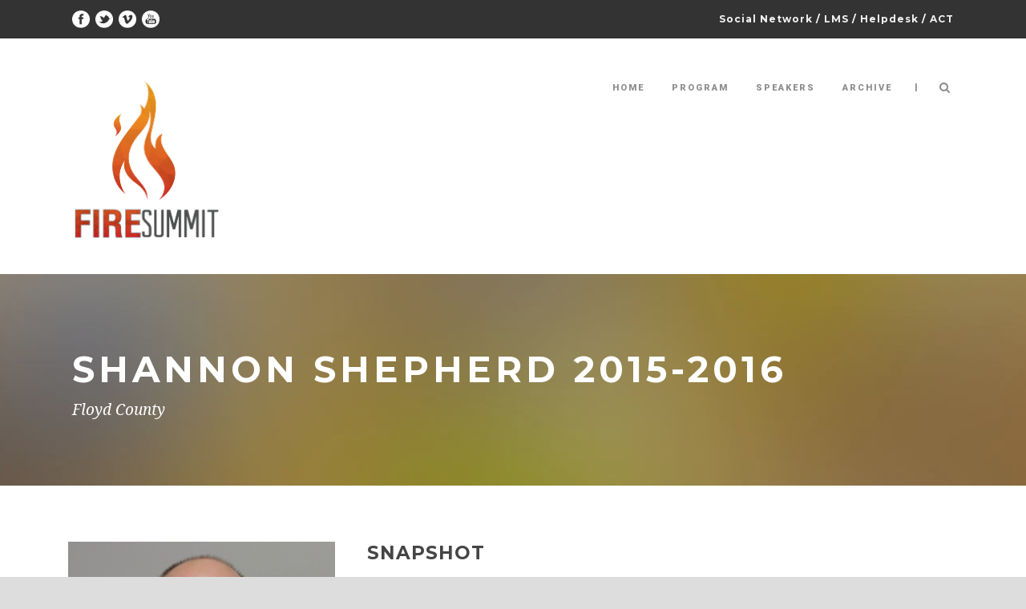

--- FILE ---
content_type: text/html; charset=UTF-8
request_url: https://summit.theholler.org/speaker/shannon-shepherd/
body_size: 13480
content:
<!DOCTYPE html>
<!--[if IE 7]><html class="ie ie7 ltie8 ltie9" lang="en-US"><![endif]-->
<!--[if IE 8]><html class="ie ie8 ltie9" lang="en-US"><![endif]-->
<!--[if !(IE 7) | !(IE 8)  ]><!-->
<html lang="en-US">
<!--<![endif]-->

<head>
	<meta charset="UTF-8" />
	<meta name="viewport" content="initial-scale=1.0" />	
		
	<link rel="pingback" href="https://summit.theholler.org/xmlrpc.php" />
	<meta name='robots' content='index, follow, max-image-preview:large, max-snippet:-1, max-video-preview:-1' />
	<style>img:is([sizes="auto" i], [sizes^="auto," i]) { contain-intrinsic-size: 3000px 1500px }</style>
	
	<!-- This site is optimized with the Yoast SEO plugin v26.5 - https://yoast.com/wordpress/plugins/seo/ -->
	<title>Shannon Shepherd 2015-2016 - FIREsummit</title>
	<link rel="canonical" href="https://summit.theholler.org/speaker/shannon-shepherd/" />
	<meta property="og:locale" content="en_US" />
	<meta property="og:type" content="article" />
	<meta property="og:title" content="Shannon Shepherd 2015-2016 - FIREsummit" />
	<meta property="og:description" content="Project Title 1: Time Travelers The project plan is to have Visual Arts II-IV classes (40 students at present) create individual dioramas of an art history period that is of interest to them. The diorama will be one of two culminating assignments that pull together all that they have researched and learned about a particular... Read More" />
	<meta property="og:url" content="https://summit.theholler.org/speaker/shannon-shepherd/" />
	<meta property="og:site_name" content="FIREsummit" />
	<meta property="article:modified_time" content="2016-10-21T18:33:22+00:00" />
	<meta property="og:image" content="https://summit.theholler.org/wp-content/uploads/sites/9/2016/03/Shep-Floyd-3..jpg" />
	<meta property="og:image:width" content="1800" />
	<meta property="og:image:height" content="1800" />
	<meta property="og:image:type" content="image/jpeg" />
	<meta name="twitter:card" content="summary_large_image" />
	<meta name="twitter:label1" content="Est. reading time" />
	<meta name="twitter:data1" content="1 minute" />
	<script type="application/ld+json" class="yoast-schema-graph">{"@context":"https://schema.org","@graph":[{"@type":"WebPage","@id":"https://summit.theholler.org/speaker/shannon-shepherd/","url":"https://summit.theholler.org/speaker/shannon-shepherd/","name":"Shannon Shepherd 2015-2016 - FIREsummit","isPartOf":{"@id":"https://summit.theholler.org/#website"},"primaryImageOfPage":{"@id":"https://summit.theholler.org/speaker/shannon-shepherd/#primaryimage"},"image":{"@id":"https://summit.theholler.org/speaker/shannon-shepherd/#primaryimage"},"thumbnailUrl":"https://summit.theholler.org/wp-content/uploads/sites/9/2016/03/Shep-Floyd-3..jpg","datePublished":"2016-04-05T03:06:44+00:00","dateModified":"2016-10-21T18:33:22+00:00","breadcrumb":{"@id":"https://summit.theholler.org/speaker/shannon-shepherd/#breadcrumb"},"inLanguage":"en-US","potentialAction":[{"@type":"ReadAction","target":["https://summit.theholler.org/speaker/shannon-shepherd/"]}]},{"@type":"ImageObject","inLanguage":"en-US","@id":"https://summit.theholler.org/speaker/shannon-shepherd/#primaryimage","url":"https://summit.theholler.org/wp-content/uploads/sites/9/2016/03/Shep-Floyd-3..jpg","contentUrl":"https://summit.theholler.org/wp-content/uploads/sites/9/2016/03/Shep-Floyd-3..jpg","width":1800,"height":1800},{"@type":"BreadcrumbList","@id":"https://summit.theholler.org/speaker/shannon-shepherd/#breadcrumb","itemListElement":[{"@type":"ListItem","position":1,"name":"Home","item":"https://summit.theholler.org/"},{"@type":"ListItem","position":2,"name":"Speakers","item":"https://summit.theholler.org/speaker/"},{"@type":"ListItem","position":3,"name":"Shannon Shepherd 2015-2016"}]},{"@type":"WebSite","@id":"https://summit.theholler.org/#website","url":"https://summit.theholler.org/","name":"FIREsummit","description":"The Holler Social Network","publisher":{"@id":"https://summit.theholler.org/#organization"},"potentialAction":[{"@type":"SearchAction","target":{"@type":"EntryPoint","urlTemplate":"https://summit.theholler.org/?s={search_term_string}"},"query-input":{"@type":"PropertyValueSpecification","valueRequired":true,"valueName":"search_term_string"}}],"inLanguage":"en-US"},{"@type":"Organization","@id":"https://summit.theholler.org/#organization","name":"The Holler","url":"https://summit.theholler.org/","logo":{"@type":"ImageObject","inLanguage":"en-US","@id":"https://summit.theholler.org/#/schema/logo/image/","url":"https://summit.theholler.org/wp-content/uploads/sites/9/2016/10/holler_square.png","contentUrl":"https://summit.theholler.org/wp-content/uploads/sites/9/2016/10/holler_square.png","width":226,"height":202,"caption":"The Holler"},"image":{"@id":"https://summit.theholler.org/#/schema/logo/image/"}}]}</script>
	<!-- / Yoast SEO plugin. -->


<link rel='dns-prefetch' href='//summit.theholler.org' />
<link rel='dns-prefetch' href='//fonts.googleapis.com' />
<link rel="alternate" type="application/rss+xml" title="FIREsummit &raquo; Feed" href="https://summit.theholler.org/feed/" />
<link rel="alternate" type="application/rss+xml" title="FIREsummit &raquo; Comments Feed" href="https://summit.theholler.org/comments/feed/" />
<link rel="alternate" type="application/rss+xml" title="FIREsummit &raquo; Shannon Shepherd 2015-2016 Comments Feed" href="https://summit.theholler.org/speaker/shannon-shepherd/feed/" />
<script type="text/javascript">
/* <![CDATA[ */
window._wpemojiSettings = {"baseUrl":"https:\/\/s.w.org\/images\/core\/emoji\/16.0.1\/72x72\/","ext":".png","svgUrl":"https:\/\/s.w.org\/images\/core\/emoji\/16.0.1\/svg\/","svgExt":".svg","source":{"wpemoji":"https:\/\/summit.theholler.org\/wp-includes\/js\/wp-emoji.js?ver=69455ca787a1d77bd0a1f302a4790e1f","twemoji":"https:\/\/summit.theholler.org\/wp-includes\/js\/twemoji.js?ver=69455ca787a1d77bd0a1f302a4790e1f"}};
/**
 * @output wp-includes/js/wp-emoji-loader.js
 */

/**
 * Emoji Settings as exported in PHP via _print_emoji_detection_script().
 * @typedef WPEmojiSettings
 * @type {object}
 * @property {?object} source
 * @property {?string} source.concatemoji
 * @property {?string} source.twemoji
 * @property {?string} source.wpemoji
 * @property {?boolean} DOMReady
 * @property {?Function} readyCallback
 */

/**
 * Support tests.
 * @typedef SupportTests
 * @type {object}
 * @property {?boolean} flag
 * @property {?boolean} emoji
 */

/**
 * IIFE to detect emoji support and load Twemoji if needed.
 *
 * @param {Window} window
 * @param {Document} document
 * @param {WPEmojiSettings} settings
 */
( function wpEmojiLoader( window, document, settings ) {
	if ( typeof Promise === 'undefined' ) {
		return;
	}

	var sessionStorageKey = 'wpEmojiSettingsSupports';
	var tests = [ 'flag', 'emoji' ];

	/**
	 * Checks whether the browser supports offloading to a Worker.
	 *
	 * @since 6.3.0
	 *
	 * @private
	 *
	 * @returns {boolean}
	 */
	function supportsWorkerOffloading() {
		return (
			typeof Worker !== 'undefined' &&
			typeof OffscreenCanvas !== 'undefined' &&
			typeof URL !== 'undefined' &&
			URL.createObjectURL &&
			typeof Blob !== 'undefined'
		);
	}

	/**
	 * @typedef SessionSupportTests
	 * @type {object}
	 * @property {number} timestamp
	 * @property {SupportTests} supportTests
	 */

	/**
	 * Get support tests from session.
	 *
	 * @since 6.3.0
	 *
	 * @private
	 *
	 * @returns {?SupportTests} Support tests, or null if not set or older than 1 week.
	 */
	function getSessionSupportTests() {
		try {
			/** @type {SessionSupportTests} */
			var item = JSON.parse(
				sessionStorage.getItem( sessionStorageKey )
			);
			if (
				typeof item === 'object' &&
				typeof item.timestamp === 'number' &&
				new Date().valueOf() < item.timestamp + 604800 && // Note: Number is a week in seconds.
				typeof item.supportTests === 'object'
			) {
				return item.supportTests;
			}
		} catch ( e ) {}
		return null;
	}

	/**
	 * Persist the supports in session storage.
	 *
	 * @since 6.3.0
	 *
	 * @private
	 *
	 * @param {SupportTests} supportTests Support tests.
	 */
	function setSessionSupportTests( supportTests ) {
		try {
			/** @type {SessionSupportTests} */
			var item = {
				supportTests: supportTests,
				timestamp: new Date().valueOf()
			};

			sessionStorage.setItem(
				sessionStorageKey,
				JSON.stringify( item )
			);
		} catch ( e ) {}
	}

	/**
	 * Checks if two sets of Emoji characters render the same visually.
	 *
	 * This is used to determine if the browser is rendering an emoji with multiple data points
	 * correctly. set1 is the emoji in the correct form, using a zero-width joiner. set2 is the emoji
	 * in the incorrect form, using a zero-width space. If the two sets render the same, then the browser
	 * does not support the emoji correctly.
	 *
	 * This function may be serialized to run in a Worker. Therefore, it cannot refer to variables from the containing
	 * scope. Everything must be passed by parameters.
	 *
	 * @since 4.9.0
	 *
	 * @private
	 *
	 * @param {CanvasRenderingContext2D} context 2D Context.
	 * @param {string} set1 Set of Emoji to test.
	 * @param {string} set2 Set of Emoji to test.
	 *
	 * @return {boolean} True if the two sets render the same.
	 */
	function emojiSetsRenderIdentically( context, set1, set2 ) {
		// Cleanup from previous test.
		context.clearRect( 0, 0, context.canvas.width, context.canvas.height );
		context.fillText( set1, 0, 0 );
		var rendered1 = new Uint32Array(
			context.getImageData(
				0,
				0,
				context.canvas.width,
				context.canvas.height
			).data
		);

		// Cleanup from previous test.
		context.clearRect( 0, 0, context.canvas.width, context.canvas.height );
		context.fillText( set2, 0, 0 );
		var rendered2 = new Uint32Array(
			context.getImageData(
				0,
				0,
				context.canvas.width,
				context.canvas.height
			).data
		);

		return rendered1.every( function ( rendered2Data, index ) {
			return rendered2Data === rendered2[ index ];
		} );
	}

	/**
	 * Checks if the center point of a single emoji is empty.
	 *
	 * This is used to determine if the browser is rendering an emoji with a single data point
	 * correctly. The center point of an incorrectly rendered emoji will be empty. A correctly
	 * rendered emoji will have a non-zero value at the center point.
	 *
	 * This function may be serialized to run in a Worker. Therefore, it cannot refer to variables from the containing
	 * scope. Everything must be passed by parameters.
	 *
	 * @since 6.8.2
	 *
	 * @private
	 *
	 * @param {CanvasRenderingContext2D} context 2D Context.
	 * @param {string} emoji Emoji to test.
	 *
	 * @return {boolean} True if the center point is empty.
	 */
	function emojiRendersEmptyCenterPoint( context, emoji ) {
		// Cleanup from previous test.
		context.clearRect( 0, 0, context.canvas.width, context.canvas.height );
		context.fillText( emoji, 0, 0 );

		// Test if the center point (16, 16) is empty (0,0,0,0).
		var centerPoint = context.getImageData(16, 16, 1, 1);
		for ( var i = 0; i < centerPoint.data.length; i++ ) {
			if ( centerPoint.data[ i ] !== 0 ) {
				// Stop checking the moment it's known not to be empty.
				return false;
			}
		}

		return true;
	}

	/**
	 * Determines if the browser properly renders Emoji that Twemoji can supplement.
	 *
	 * This function may be serialized to run in a Worker. Therefore, it cannot refer to variables from the containing
	 * scope. Everything must be passed by parameters.
	 *
	 * @since 4.2.0
	 *
	 * @private
	 *
	 * @param {CanvasRenderingContext2D} context 2D Context.
	 * @param {string} type Whether to test for support of "flag" or "emoji".
	 * @param {Function} emojiSetsRenderIdentically Reference to emojiSetsRenderIdentically function, needed due to minification.
	 * @param {Function} emojiRendersEmptyCenterPoint Reference to emojiRendersEmptyCenterPoint function, needed due to minification.
	 *
	 * @return {boolean} True if the browser can render emoji, false if it cannot.
	 */
	function browserSupportsEmoji( context, type, emojiSetsRenderIdentically, emojiRendersEmptyCenterPoint ) {
		var isIdentical;

		switch ( type ) {
			case 'flag':
				/*
				 * Test for Transgender flag compatibility. Added in Unicode 13.
				 *
				 * To test for support, we try to render it, and compare the rendering to how it would look if
				 * the browser doesn't render it correctly (white flag emoji + transgender symbol).
				 */
				isIdentical = emojiSetsRenderIdentically(
					context,
					'\uD83C\uDFF3\uFE0F\u200D\u26A7\uFE0F', // as a zero-width joiner sequence
					'\uD83C\uDFF3\uFE0F\u200B\u26A7\uFE0F' // separated by a zero-width space
				);

				if ( isIdentical ) {
					return false;
				}

				/*
				 * Test for Sark flag compatibility. This is the least supported of the letter locale flags,
				 * so gives us an easy test for full support.
				 *
				 * To test for support, we try to render it, and compare the rendering to how it would look if
				 * the browser doesn't render it correctly ([C] + [Q]).
				 */
				isIdentical = emojiSetsRenderIdentically(
					context,
					'\uD83C\uDDE8\uD83C\uDDF6', // as the sequence of two code points
					'\uD83C\uDDE8\u200B\uD83C\uDDF6' // as the two code points separated by a zero-width space
				);

				if ( isIdentical ) {
					return false;
				}

				/*
				 * Test for English flag compatibility. England is a country in the United Kingdom, it
				 * does not have a two letter locale code but rather a five letter sub-division code.
				 *
				 * To test for support, we try to render it, and compare the rendering to how it would look if
				 * the browser doesn't render it correctly (black flag emoji + [G] + [B] + [E] + [N] + [G]).
				 */
				isIdentical = emojiSetsRenderIdentically(
					context,
					// as the flag sequence
					'\uD83C\uDFF4\uDB40\uDC67\uDB40\uDC62\uDB40\uDC65\uDB40\uDC6E\uDB40\uDC67\uDB40\uDC7F',
					// with each code point separated by a zero-width space
					'\uD83C\uDFF4\u200B\uDB40\uDC67\u200B\uDB40\uDC62\u200B\uDB40\uDC65\u200B\uDB40\uDC6E\u200B\uDB40\uDC67\u200B\uDB40\uDC7F'
				);

				return ! isIdentical;
			case 'emoji':
				/*
				 * Does Emoji 16.0 cause the browser to go splat?
				 *
				 * To test for Emoji 16.0 support, try to render a new emoji: Splatter.
				 *
				 * The splatter emoji is a single code point emoji. Testing for browser support
				 * required testing the center point of the emoji to see if it is empty.
				 *
				 * 0xD83E 0xDEDF (\uD83E\uDEDF) == 🫟 Splatter.
				 *
				 * When updating this test, please ensure that the emoji is either a single code point
				 * or switch to using the emojiSetsRenderIdentically function and testing with a zero-width
				 * joiner vs a zero-width space.
				 */
				var notSupported = emojiRendersEmptyCenterPoint( context, '\uD83E\uDEDF' );
				return ! notSupported;
		}

		return false;
	}

	/**
	 * Checks emoji support tests.
	 *
	 * This function may be serialized to run in a Worker. Therefore, it cannot refer to variables from the containing
	 * scope. Everything must be passed by parameters.
	 *
	 * @since 6.3.0
	 *
	 * @private
	 *
	 * @param {string[]} tests Tests.
	 * @param {Function} browserSupportsEmoji Reference to browserSupportsEmoji function, needed due to minification.
	 * @param {Function} emojiSetsRenderIdentically Reference to emojiSetsRenderIdentically function, needed due to minification.
	 * @param {Function} emojiRendersEmptyCenterPoint Reference to emojiRendersEmptyCenterPoint function, needed due to minification.
	 *
	 * @return {SupportTests} Support tests.
	 */
	function testEmojiSupports( tests, browserSupportsEmoji, emojiSetsRenderIdentically, emojiRendersEmptyCenterPoint ) {
		var canvas;
		if (
			typeof WorkerGlobalScope !== 'undefined' &&
			self instanceof WorkerGlobalScope
		) {
			canvas = new OffscreenCanvas( 300, 150 ); // Dimensions are default for HTMLCanvasElement.
		} else {
			canvas = document.createElement( 'canvas' );
		}

		var context = canvas.getContext( '2d', { willReadFrequently: true } );

		/*
		 * Chrome on OS X added native emoji rendering in M41. Unfortunately,
		 * it doesn't work when the font is bolder than 500 weight. So, we
		 * check for bold rendering support to avoid invisible emoji in Chrome.
		 */
		context.textBaseline = 'top';
		context.font = '600 32px Arial';

		var supports = {};
		tests.forEach( function ( test ) {
			supports[ test ] = browserSupportsEmoji( context, test, emojiSetsRenderIdentically, emojiRendersEmptyCenterPoint );
		} );
		return supports;
	}

	/**
	 * Adds a script to the head of the document.
	 *
	 * @ignore
	 *
	 * @since 4.2.0
	 *
	 * @param {string} src The url where the script is located.
	 *
	 * @return {void}
	 */
	function addScript( src ) {
		var script = document.createElement( 'script' );
		script.src = src;
		script.defer = true;
		document.head.appendChild( script );
	}

	settings.supports = {
		everything: true,
		everythingExceptFlag: true
	};

	// Create a promise for DOMContentLoaded since the worker logic may finish after the event has fired.
	var domReadyPromise = new Promise( function ( resolve ) {
		document.addEventListener( 'DOMContentLoaded', resolve, {
			once: true
		} );
	} );

	// Obtain the emoji support from the browser, asynchronously when possible.
	new Promise( function ( resolve ) {
		var supportTests = getSessionSupportTests();
		if ( supportTests ) {
			resolve( supportTests );
			return;
		}

		if ( supportsWorkerOffloading() ) {
			try {
				// Note that the functions are being passed as arguments due to minification.
				var workerScript =
					'postMessage(' +
					testEmojiSupports.toString() +
					'(' +
					[
						JSON.stringify( tests ),
						browserSupportsEmoji.toString(),
						emojiSetsRenderIdentically.toString(),
						emojiRendersEmptyCenterPoint.toString()
					].join( ',' ) +
					'));';
				var blob = new Blob( [ workerScript ], {
					type: 'text/javascript'
				} );
				var worker = new Worker( URL.createObjectURL( blob ), { name: 'wpTestEmojiSupports' } );
				worker.onmessage = function ( event ) {
					supportTests = event.data;
					setSessionSupportTests( supportTests );
					worker.terminate();
					resolve( supportTests );
				};
				return;
			} catch ( e ) {}
		}

		supportTests = testEmojiSupports( tests, browserSupportsEmoji, emojiSetsRenderIdentically, emojiRendersEmptyCenterPoint );
		setSessionSupportTests( supportTests );
		resolve( supportTests );
	} )
		// Once the browser emoji support has been obtained from the session, finalize the settings.
		.then( function ( supportTests ) {
			/*
			 * Tests the browser support for flag emojis and other emojis, and adjusts the
			 * support settings accordingly.
			 */
			for ( var test in supportTests ) {
				settings.supports[ test ] = supportTests[ test ];

				settings.supports.everything =
					settings.supports.everything && settings.supports[ test ];

				if ( 'flag' !== test ) {
					settings.supports.everythingExceptFlag =
						settings.supports.everythingExceptFlag &&
						settings.supports[ test ];
				}
			}

			settings.supports.everythingExceptFlag =
				settings.supports.everythingExceptFlag &&
				! settings.supports.flag;

			// Sets DOMReady to false and assigns a ready function to settings.
			settings.DOMReady = false;
			settings.readyCallback = function () {
				settings.DOMReady = true;
			};
		} )
		.then( function () {
			return domReadyPromise;
		} )
		.then( function () {
			// When the browser can not render everything we need to load a polyfill.
			if ( ! settings.supports.everything ) {
				settings.readyCallback();

				var src = settings.source || {};

				if ( src.concatemoji ) {
					addScript( src.concatemoji );
				} else if ( src.wpemoji && src.twemoji ) {
					addScript( src.twemoji );
					addScript( src.wpemoji );
				}
			}
		} );
} )( window, document, window._wpemojiSettings );

/* ]]> */
</script>
<style id='wp-emoji-styles-inline-css' type='text/css'>

	img.wp-smiley, img.emoji {
		display: inline !important;
		border: none !important;
		box-shadow: none !important;
		height: 1em !important;
		width: 1em !important;
		margin: 0 0.07em !important;
		vertical-align: -0.1em !important;
		background: none !important;
		padding: 0 !important;
	}
</style>
<link rel='stylesheet' id='wp-block-library-css' href='https://summit.theholler.org/wp-includes/css/dist/block-library/style.css?ver=69455ca787a1d77bd0a1f302a4790e1f' type='text/css' media='all' />
<style id='classic-theme-styles-inline-css' type='text/css'>
/**
 * These rules are needed for backwards compatibility.
 * They should match the button element rules in the base theme.json file.
 */
.wp-block-button__link {
	color: #ffffff;
	background-color: #32373c;
	border-radius: 9999px; /* 100% causes an oval, but any explicit but really high value retains the pill shape. */

	/* This needs a low specificity so it won't override the rules from the button element if defined in theme.json. */
	box-shadow: none;
	text-decoration: none;

	/* The extra 2px are added to size solids the same as the outline versions.*/
	padding: calc(0.667em + 2px) calc(1.333em + 2px);

	font-size: 1.125em;
}

.wp-block-file__button {
	background: #32373c;
	color: #ffffff;
	text-decoration: none;
}

</style>
<style id='global-styles-inline-css' type='text/css'>
:root{--wp--preset--aspect-ratio--square: 1;--wp--preset--aspect-ratio--4-3: 4/3;--wp--preset--aspect-ratio--3-4: 3/4;--wp--preset--aspect-ratio--3-2: 3/2;--wp--preset--aspect-ratio--2-3: 2/3;--wp--preset--aspect-ratio--16-9: 16/9;--wp--preset--aspect-ratio--9-16: 9/16;--wp--preset--color--black: #000000;--wp--preset--color--cyan-bluish-gray: #abb8c3;--wp--preset--color--white: #ffffff;--wp--preset--color--pale-pink: #f78da7;--wp--preset--color--vivid-red: #cf2e2e;--wp--preset--color--luminous-vivid-orange: #ff6900;--wp--preset--color--luminous-vivid-amber: #fcb900;--wp--preset--color--light-green-cyan: #7bdcb5;--wp--preset--color--vivid-green-cyan: #00d084;--wp--preset--color--pale-cyan-blue: #8ed1fc;--wp--preset--color--vivid-cyan-blue: #0693e3;--wp--preset--color--vivid-purple: #9b51e0;--wp--preset--gradient--vivid-cyan-blue-to-vivid-purple: linear-gradient(135deg,rgba(6,147,227,1) 0%,rgb(155,81,224) 100%);--wp--preset--gradient--light-green-cyan-to-vivid-green-cyan: linear-gradient(135deg,rgb(122,220,180) 0%,rgb(0,208,130) 100%);--wp--preset--gradient--luminous-vivid-amber-to-luminous-vivid-orange: linear-gradient(135deg,rgba(252,185,0,1) 0%,rgba(255,105,0,1) 100%);--wp--preset--gradient--luminous-vivid-orange-to-vivid-red: linear-gradient(135deg,rgba(255,105,0,1) 0%,rgb(207,46,46) 100%);--wp--preset--gradient--very-light-gray-to-cyan-bluish-gray: linear-gradient(135deg,rgb(238,238,238) 0%,rgb(169,184,195) 100%);--wp--preset--gradient--cool-to-warm-spectrum: linear-gradient(135deg,rgb(74,234,220) 0%,rgb(151,120,209) 20%,rgb(207,42,186) 40%,rgb(238,44,130) 60%,rgb(251,105,98) 80%,rgb(254,248,76) 100%);--wp--preset--gradient--blush-light-purple: linear-gradient(135deg,rgb(255,206,236) 0%,rgb(152,150,240) 100%);--wp--preset--gradient--blush-bordeaux: linear-gradient(135deg,rgb(254,205,165) 0%,rgb(254,45,45) 50%,rgb(107,0,62) 100%);--wp--preset--gradient--luminous-dusk: linear-gradient(135deg,rgb(255,203,112) 0%,rgb(199,81,192) 50%,rgb(65,88,208) 100%);--wp--preset--gradient--pale-ocean: linear-gradient(135deg,rgb(255,245,203) 0%,rgb(182,227,212) 50%,rgb(51,167,181) 100%);--wp--preset--gradient--electric-grass: linear-gradient(135deg,rgb(202,248,128) 0%,rgb(113,206,126) 100%);--wp--preset--gradient--midnight: linear-gradient(135deg,rgb(2,3,129) 0%,rgb(40,116,252) 100%);--wp--preset--font-size--small: 13px;--wp--preset--font-size--medium: 20px;--wp--preset--font-size--large: 36px;--wp--preset--font-size--x-large: 42px;--wp--preset--spacing--20: 0.44rem;--wp--preset--spacing--30: 0.67rem;--wp--preset--spacing--40: 1rem;--wp--preset--spacing--50: 1.5rem;--wp--preset--spacing--60: 2.25rem;--wp--preset--spacing--70: 3.38rem;--wp--preset--spacing--80: 5.06rem;--wp--preset--shadow--natural: 6px 6px 9px rgba(0, 0, 0, 0.2);--wp--preset--shadow--deep: 12px 12px 50px rgba(0, 0, 0, 0.4);--wp--preset--shadow--sharp: 6px 6px 0px rgba(0, 0, 0, 0.2);--wp--preset--shadow--outlined: 6px 6px 0px -3px rgba(255, 255, 255, 1), 6px 6px rgba(0, 0, 0, 1);--wp--preset--shadow--crisp: 6px 6px 0px rgba(0, 0, 0, 1);}:where(.is-layout-flex){gap: 0.5em;}:where(.is-layout-grid){gap: 0.5em;}body .is-layout-flex{display: flex;}.is-layout-flex{flex-wrap: wrap;align-items: center;}.is-layout-flex > :is(*, div){margin: 0;}body .is-layout-grid{display: grid;}.is-layout-grid > :is(*, div){margin: 0;}:where(.wp-block-columns.is-layout-flex){gap: 2em;}:where(.wp-block-columns.is-layout-grid){gap: 2em;}:where(.wp-block-post-template.is-layout-flex){gap: 1.25em;}:where(.wp-block-post-template.is-layout-grid){gap: 1.25em;}.has-black-color{color: var(--wp--preset--color--black) !important;}.has-cyan-bluish-gray-color{color: var(--wp--preset--color--cyan-bluish-gray) !important;}.has-white-color{color: var(--wp--preset--color--white) !important;}.has-pale-pink-color{color: var(--wp--preset--color--pale-pink) !important;}.has-vivid-red-color{color: var(--wp--preset--color--vivid-red) !important;}.has-luminous-vivid-orange-color{color: var(--wp--preset--color--luminous-vivid-orange) !important;}.has-luminous-vivid-amber-color{color: var(--wp--preset--color--luminous-vivid-amber) !important;}.has-light-green-cyan-color{color: var(--wp--preset--color--light-green-cyan) !important;}.has-vivid-green-cyan-color{color: var(--wp--preset--color--vivid-green-cyan) !important;}.has-pale-cyan-blue-color{color: var(--wp--preset--color--pale-cyan-blue) !important;}.has-vivid-cyan-blue-color{color: var(--wp--preset--color--vivid-cyan-blue) !important;}.has-vivid-purple-color{color: var(--wp--preset--color--vivid-purple) !important;}.has-black-background-color{background-color: var(--wp--preset--color--black) !important;}.has-cyan-bluish-gray-background-color{background-color: var(--wp--preset--color--cyan-bluish-gray) !important;}.has-white-background-color{background-color: var(--wp--preset--color--white) !important;}.has-pale-pink-background-color{background-color: var(--wp--preset--color--pale-pink) !important;}.has-vivid-red-background-color{background-color: var(--wp--preset--color--vivid-red) !important;}.has-luminous-vivid-orange-background-color{background-color: var(--wp--preset--color--luminous-vivid-orange) !important;}.has-luminous-vivid-amber-background-color{background-color: var(--wp--preset--color--luminous-vivid-amber) !important;}.has-light-green-cyan-background-color{background-color: var(--wp--preset--color--light-green-cyan) !important;}.has-vivid-green-cyan-background-color{background-color: var(--wp--preset--color--vivid-green-cyan) !important;}.has-pale-cyan-blue-background-color{background-color: var(--wp--preset--color--pale-cyan-blue) !important;}.has-vivid-cyan-blue-background-color{background-color: var(--wp--preset--color--vivid-cyan-blue) !important;}.has-vivid-purple-background-color{background-color: var(--wp--preset--color--vivid-purple) !important;}.has-black-border-color{border-color: var(--wp--preset--color--black) !important;}.has-cyan-bluish-gray-border-color{border-color: var(--wp--preset--color--cyan-bluish-gray) !important;}.has-white-border-color{border-color: var(--wp--preset--color--white) !important;}.has-pale-pink-border-color{border-color: var(--wp--preset--color--pale-pink) !important;}.has-vivid-red-border-color{border-color: var(--wp--preset--color--vivid-red) !important;}.has-luminous-vivid-orange-border-color{border-color: var(--wp--preset--color--luminous-vivid-orange) !important;}.has-luminous-vivid-amber-border-color{border-color: var(--wp--preset--color--luminous-vivid-amber) !important;}.has-light-green-cyan-border-color{border-color: var(--wp--preset--color--light-green-cyan) !important;}.has-vivid-green-cyan-border-color{border-color: var(--wp--preset--color--vivid-green-cyan) !important;}.has-pale-cyan-blue-border-color{border-color: var(--wp--preset--color--pale-cyan-blue) !important;}.has-vivid-cyan-blue-border-color{border-color: var(--wp--preset--color--vivid-cyan-blue) !important;}.has-vivid-purple-border-color{border-color: var(--wp--preset--color--vivid-purple) !important;}.has-vivid-cyan-blue-to-vivid-purple-gradient-background{background: var(--wp--preset--gradient--vivid-cyan-blue-to-vivid-purple) !important;}.has-light-green-cyan-to-vivid-green-cyan-gradient-background{background: var(--wp--preset--gradient--light-green-cyan-to-vivid-green-cyan) !important;}.has-luminous-vivid-amber-to-luminous-vivid-orange-gradient-background{background: var(--wp--preset--gradient--luminous-vivid-amber-to-luminous-vivid-orange) !important;}.has-luminous-vivid-orange-to-vivid-red-gradient-background{background: var(--wp--preset--gradient--luminous-vivid-orange-to-vivid-red) !important;}.has-very-light-gray-to-cyan-bluish-gray-gradient-background{background: var(--wp--preset--gradient--very-light-gray-to-cyan-bluish-gray) !important;}.has-cool-to-warm-spectrum-gradient-background{background: var(--wp--preset--gradient--cool-to-warm-spectrum) !important;}.has-blush-light-purple-gradient-background{background: var(--wp--preset--gradient--blush-light-purple) !important;}.has-blush-bordeaux-gradient-background{background: var(--wp--preset--gradient--blush-bordeaux) !important;}.has-luminous-dusk-gradient-background{background: var(--wp--preset--gradient--luminous-dusk) !important;}.has-pale-ocean-gradient-background{background: var(--wp--preset--gradient--pale-ocean) !important;}.has-electric-grass-gradient-background{background: var(--wp--preset--gradient--electric-grass) !important;}.has-midnight-gradient-background{background: var(--wp--preset--gradient--midnight) !important;}.has-small-font-size{font-size: var(--wp--preset--font-size--small) !important;}.has-medium-font-size{font-size: var(--wp--preset--font-size--medium) !important;}.has-large-font-size{font-size: var(--wp--preset--font-size--large) !important;}.has-x-large-font-size{font-size: var(--wp--preset--font-size--x-large) !important;}
:where(.wp-block-post-template.is-layout-flex){gap: 1.25em;}:where(.wp-block-post-template.is-layout-grid){gap: 1.25em;}
:where(.wp-block-columns.is-layout-flex){gap: 2em;}:where(.wp-block-columns.is-layout-grid){gap: 2em;}
:root :where(.wp-block-pullquote){font-size: 1.5em;line-height: 1.6;}
</style>
<link rel='stylesheet' id='ayvpp-style-css' href='https://summit.theholler.org/wp-content/plugins//automatic-video-posts/css/style.css?ver=4.0' type='text/css' media='all' />
<link rel='stylesheet' id='style-css' href='https://summit.theholler.org/wp-content/themes/thekeynote/style.css?ver=69455ca787a1d77bd0a1f302a4790e1f' type='text/css' media='all' />
<link rel='stylesheet' id='Montserrat-google-font-css' href='https://fonts.googleapis.com/css?family=Montserrat%3Aregular%2C700&#038;subset=latin&#038;ver=69455ca787a1d77bd0a1f302a4790e1f' type='text/css' media='all' />
<link rel='stylesheet' id='Droid-Serif-google-font-css' href='https://fonts.googleapis.com/css?family=Droid+Serif%3Aregular%2Citalic%2C700%2C700italic&#038;subset=latin&#038;ver=69455ca787a1d77bd0a1f302a4790e1f' type='text/css' media='all' />
<link rel='stylesheet' id='Roboto-google-font-css' href='https://fonts.googleapis.com/css?family=Roboto%3A100%2C100italic%2C300%2C300italic%2Cregular%2Citalic%2C500%2C500italic%2C700%2C700italic%2C900%2C900italic&#038;subset=greek%2Ccyrillic-ext%2Ccyrillic%2Clatin%2Clatin-ext%2Cvietnamese%2Cgreek-ext&#038;ver=69455ca787a1d77bd0a1f302a4790e1f' type='text/css' media='all' />
<link rel='stylesheet' id='Raleway-google-font-css' href='https://fonts.googleapis.com/css?family=Raleway%3A100%2C200%2C300%2Cregular%2C500%2C600%2C700%2C800%2C900&#038;subset=latin&#038;ver=69455ca787a1d77bd0a1f302a4790e1f' type='text/css' media='all' />
<link rel='stylesheet' id='superfish-css' href='https://summit.theholler.org/wp-content/themes/thekeynote/plugins/superfish/css/superfish.css?ver=69455ca787a1d77bd0a1f302a4790e1f' type='text/css' media='all' />
<link rel='stylesheet' id='dlmenu-css' href='https://summit.theholler.org/wp-content/themes/thekeynote/plugins/dl-menu/component.css?ver=69455ca787a1d77bd0a1f302a4790e1f' type='text/css' media='all' />
<link rel='stylesheet' id='font-awesome-css' href='https://summit.theholler.org/wp-content/themes/thekeynote/plugins/font-awesome-new/css/font-awesome.min.css?ver=69455ca787a1d77bd0a1f302a4790e1f' type='text/css' media='all' />
<link rel='stylesheet' id='jquery-fancybox-css' href='https://summit.theholler.org/wp-content/themes/thekeynote/plugins/fancybox/jquery.fancybox.css?ver=69455ca787a1d77bd0a1f302a4790e1f' type='text/css' media='all' />
<link rel='stylesheet' id='thekeynote_flexslider-css' href='https://summit.theholler.org/wp-content/themes/thekeynote/plugins/flexslider/flexslider.css?ver=69455ca787a1d77bd0a1f302a4790e1f' type='text/css' media='all' />
<link rel='stylesheet' id='style-responsive-css' href='https://summit.theholler.org/wp-content/themes/thekeynote/stylesheet/style-responsive.css?ver=69455ca787a1d77bd0a1f302a4790e1f' type='text/css' media='all' />
<link rel='stylesheet' id='style-custom-css' href='https://summit.theholler.org/wp-content/themes/thekeynote/stylesheet/style-custom9.css?1635450947&#038;ver=69455ca787a1d77bd0a1f302a4790e1f' type='text/css' media='all' />
<link rel='stylesheet' id='ms-main-css' href='https://summit.theholler.org/wp-content/plugins/masterslider/public/assets/css/masterslider.main.css?ver=3.5.9' type='text/css' media='all' />
<link rel='stylesheet' id='ms-custom-css' href='https://summit.theholler.org/wp-content/uploads/sites/9/masterslider/custom.css?ver=5.7' type='text/css' media='all' />
<script type="text/javascript" src="https://summit.theholler.org/wp-includes/js/jquery/jquery.js?ver=3.7.1" id="jquery-core-js"></script>
<script type="text/javascript" src="https://summit.theholler.org/wp-includes/js/jquery/jquery-migrate.js?ver=3.4.1" id="jquery-migrate-js"></script>
<link rel="https://api.w.org/" href="https://summit.theholler.org/wp-json/" /><link rel="EditURI" type="application/rsd+xml" title="RSD" href="https://summit.theholler.org/xmlrpc.php?rsd" />

<link rel='shortlink' href='https://summit.theholler.org/?p=701' />
<link rel="alternate" title="oEmbed (JSON)" type="application/json+oembed" href="https://summit.theholler.org/wp-json/oembed/1.0/embed?url=https%3A%2F%2Fsummit.theholler.org%2Fspeaker%2Fshannon-shepherd%2F" />
<link rel="alternate" title="oEmbed (XML)" type="text/xml+oembed" href="https://summit.theholler.org/wp-json/oembed/1.0/embed?url=https%3A%2F%2Fsummit.theholler.org%2Fspeaker%2Fshannon-shepherd%2F&#038;format=xml" />
<script>var ms_grabbing_curosr='https://summit.theholler.org/wp-content/plugins/masterslider/public/assets/css/common/grabbing.cur',ms_grab_curosr='https://summit.theholler.org/wp-content/plugins/masterslider/public/assets/css/common/grab.cur';</script>
<meta name="generator" content="MasterSlider 3.5.9 - Responsive Touch Image Slider" />
<link rel="shortcut icon" href="https://www.theholler.org/wp-content/uploads/2013/11/holler_Fav.ico" type="image/x-icon" /><script>
  (function(i,s,o,g,r,a,m){i['GoogleAnalyticsObject']=r;i[r]=i[r]||function(){
  (i[r].q=i[r].q||[]).push(arguments)},i[r].l=1*new Date();a=s.createElement(o),
  m=s.getElementsByTagName(o)[0];a.async=1;a.src=g;m.parentNode.insertBefore(a,m)
  })(window,document,'script','//www.google-analytics.com/analytics.js','ga');

  ga('create', 'UA-75289643-1', 'auto');
  ga('send', 'pageview');

</script><!-- load the script for older ie version -->
<!--[if lt IE 9]>
<script src="https://summit.theholler.org/wp-content/themes/thekeynote/javascript/html5.js" type="text/javascript"></script>
<script src="https://summit.theholler.org/wp-content/themes/thekeynote/plugins/easy-pie-chart/excanvas.js" type="text/javascript"></script>
<![endif]-->
</head>

<body class="wp-singular speaker-template-default single single-speaker postid-701 wp-theme-thekeynote _masterslider _msp_version_3.5.9">
<div class="body-wrapper " data-home="https://summit.theholler.org" >
		<header class="gdlr-header-wrapper">
		<!-- top navigation -->
				<div class="top-navigation-wrapper">
			<div class="top-navigation-container container">
				<div class="top-navigation-left">
					<div class="top-social-wrapper">
						<div class="social-icon">
<a href="https://www.facebook.com/kvec1/" target="_blank" >
<img width="32" height="32" src="https://summit.theholler.org/wp-content/themes/thekeynote/images/light/social-icon/facebook.png" alt="Facebook" />
</a>
</div>
<div class="social-icon">
<a href="https://twitter.com/KVEC_ARI" target="_blank" >
<img width="32" height="32" src="https://summit.theholler.org/wp-content/themes/thekeynote/images/light/social-icon/twitter.png" alt="Twitter" />
</a>
</div>
<div class="social-icon">
<a href="https://vimeo.com/user7703814" target="_blank" >
<img width="32" height="32" src="https://summit.theholler.org/wp-content/themes/thekeynote/images/light/social-icon/vimeo.png" alt="Vimeo" />
</a>
</div>
<div class="social-icon">
<a href="https://www.youtube.com/channel/UC4p7VL5nK7_Lu7WFkH8BO4w" target="_blank" >
<img width="32" height="32" src="https://summit.theholler.org/wp-content/themes/thekeynote/images/light/social-icon/youtube.png" alt="Youtube" />
</a>
</div>
<div class="clear"></div>					</div>
				</div>
				<div class="top-navigation-right">
					<div class="top-navigation-right-text">
						<a href="https://www.theholler.org">Social Network</a> / <a href="https://learn.theholler.org">LMS</a> / <a href="https://helpdesk.theholler.org">Helpdesk</a> / <a href="https://act.theholler.org">ACT</a>					</div>
				</div>
				<div class="clear"></div>
			</div>
		</div>
		
		<!-- logo -->
		<div class="gdlr-header-inner">
			<div class="gdlr-header-container container">
				<!-- logo -->
				<div class="gdlr-logo">
					<a href="https://summit.theholler.org" >
						<img src="https://summit.theholler.org/wp-content/uploads/sites/9/2017/01/Fire-Summit-plain.png" alt="" width="795" height="842" />					</a>
					<div class="gdlr-responsive-navigation dl-menuwrapper" id="gdlr-responsive-navigation" ><button class="dl-trigger">Open Menu</button><ul id="menu-menu-1" class="dl-menu gdlr-main-mobile-menu"><li id="menu-item-339" class="menu-item menu-item-type-post_type menu-item-object-page menu-item-home menu-item-has-children menu-item-339"><a href="https://summit.theholler.org/">Home</a>
<ul class="dl-submenu">
	<li id="menu-item-604" class="menu-item menu-item-type-custom menu-item-object-custom menu-item-has-children menu-item-604"><a>Materials</a>
	<ul class="dl-submenu">
		<li id="menu-item-1206" class="menu-item menu-item-type-post_type menu-item-object-page menu-item-1206"><a href="https://summit.theholler.org/kentucky-valley-educational-cooperative/">Kentucky Valley Educational Cooperative</a></li>
		<li id="menu-item-1217" class="menu-item menu-item-type-post_type menu-item-object-page menu-item-1217"><a href="https://summit.theholler.org/appalachia-rising/">Appalachia Rising</a></li>
		<li id="menu-item-606" class="menu-item menu-item-type-post_type menu-item-object-page menu-item-606"><a href="https://summit.theholler.org/appalachian-renaissance-leadership-declaration/">Appalachian Renaissance Leadership Declaration</a></li>
	</ul>
</li>
</ul>
</li>
<li id="menu-item-4954" class="menu-item menu-item-type-post_type menu-item-object-page menu-item-4954"><a href="https://summit.theholler.org/program/">Program</a></li>
<li id="menu-item-345" class="menu-item menu-item-type-post_type menu-item-object-page menu-item-has-children menu-item-345"><a href="https://summit.theholler.org/speakers/">Speakers</a>
<ul class="dl-submenu">
	<li id="menu-item-1349" class="menu-item menu-item-type-post_type menu-item-object-page menu-item-1349"><a href="https://summit.theholler.org/provide-feedback-to-speakers/">Provide Feedback to Speakers</a></li>
	<li id="menu-item-8500" class="menu-item menu-item-type-post_type menu-item-object-page menu-item-8500"><a href="https://summit.theholler.org/2021-2022-speakers/">2021/2022 Speakers</a></li>
	<li id="menu-item-8091" class="menu-item menu-item-type-post_type menu-item-object-page menu-item-8091"><a href="https://summit.theholler.org/2020-2021-speakers/">2020/2021 Speakers</a></li>
	<li id="menu-item-7759" class="menu-item menu-item-type-post_type menu-item-object-page menu-item-7759"><a href="https://summit.theholler.org/2019-2020-speakers/">2019/2020 Speakers</a></li>
	<li id="menu-item-5527" class="menu-item menu-item-type-post_type menu-item-object-page menu-item-5527"><a href="https://summit.theholler.org/2018-2019-speakers/">2018/2019 Speakers</a></li>
	<li id="menu-item-4220" class="menu-item menu-item-type-post_type menu-item-object-page menu-item-4220"><a href="https://summit.theholler.org/2017-2018-speakers/">2017/2018 Speakers</a></li>
	<li id="menu-item-2847" class="menu-item menu-item-type-post_type menu-item-object-page menu-item-2847"><a href="https://summit.theholler.org/2016-2017-speakers/">2016/2017 Speakers</a></li>
	<li id="menu-item-870" class="menu-item menu-item-type-post_type menu-item-object-page menu-item-870"><a href="https://summit.theholler.org/2016-speakers/">2015/2016  Speakers</a></li>
	<li id="menu-item-2968" class="menu-item menu-item-type-post_type menu-item-object-page menu-item-2968"><a href="https://summit.theholler.org/2014-2015-speakers/">2014/2015 Speakers</a></li>
</ul>
</li>
<li id="menu-item-1506" class="menu-item menu-item-type-post_type menu-item-object-page menu-item-has-children menu-item-1506"><a href="https://summit.theholler.org/firesummit-themes/">Archive</a>
<ul class="dl-submenu">
	<li id="menu-item-3909" class="menu-item menu-item-type-post_type menu-item-object-page menu-item-3909"><a href="https://summit.theholler.org/firesummit-themes/">Thematic Archive</a></li>
	<li id="menu-item-3908" class="menu-item menu-item-type-post_type menu-item-object-page menu-item-3908"><a href="https://summit.theholler.org/discussing-the-renaissance/">Discussing the Renaissance</a></li>
	<li id="menu-item-2142" class="menu-item menu-item-type-post_type menu-item-object-page menu-item-2142"><a href="https://summit.theholler.org/photo-gallery-firesummit-april-2017/">Photo Gallery – April 2017</a></li>
</ul>
</li>
</ul></div>				</div>

				<!-- navigation -->
				<div class="gdlr-navigation-wrapper"><nav class="gdlr-navigation" id="gdlr-main-navigation" role="navigation"><ul id="menu-menu-2" class="sf-menu gdlr-main-menu"><li  class="menu-item menu-item-type-post_type menu-item-object-page menu-item-home menu-item-has-children menu-item-339menu-item menu-item-type-post_type menu-item-object-page menu-item-home menu-item-has-children menu-item-339 gdlr-normal-menu"><a href="https://summit.theholler.org/">Home</a>
<ul class="sub-menu">
	<li  class="menu-item menu-item-type-custom menu-item-object-custom menu-item-has-children menu-item-604"><a>Materials</a>
	<ul class="sub-menu">
		<li  class="menu-item menu-item-type-post_type menu-item-object-page menu-item-1206"><a href="https://summit.theholler.org/kentucky-valley-educational-cooperative/">Kentucky Valley Educational Cooperative</a></li>
		<li  class="menu-item menu-item-type-post_type menu-item-object-page menu-item-1217"><a href="https://summit.theholler.org/appalachia-rising/">Appalachia Rising</a></li>
		<li  class="menu-item menu-item-type-post_type menu-item-object-page menu-item-606"><a href="https://summit.theholler.org/appalachian-renaissance-leadership-declaration/">Appalachian Renaissance Leadership Declaration</a></li>
	</ul>
</li>
</ul>
</li>
<li  class="menu-item menu-item-type-post_type menu-item-object-page menu-item-4954menu-item menu-item-type-post_type menu-item-object-page menu-item-4954 gdlr-normal-menu"><a href="https://summit.theholler.org/program/">Program</a></li>
<li  class="menu-item menu-item-type-post_type menu-item-object-page menu-item-has-children menu-item-345menu-item menu-item-type-post_type menu-item-object-page menu-item-has-children menu-item-345 gdlr-normal-menu"><a href="https://summit.theholler.org/speakers/">Speakers</a>
<ul class="sub-menu">
	<li  class="menu-item menu-item-type-post_type menu-item-object-page menu-item-1349"><a href="https://summit.theholler.org/provide-feedback-to-speakers/">Provide Feedback to Speakers</a></li>
	<li  class="menu-item menu-item-type-post_type menu-item-object-page menu-item-8500"><a href="https://summit.theholler.org/2021-2022-speakers/">2021/2022 Speakers</a></li>
	<li  class="menu-item menu-item-type-post_type menu-item-object-page menu-item-8091"><a href="https://summit.theholler.org/2020-2021-speakers/">2020/2021 Speakers</a></li>
	<li  class="menu-item menu-item-type-post_type menu-item-object-page menu-item-7759"><a href="https://summit.theholler.org/2019-2020-speakers/">2019/2020 Speakers</a></li>
	<li  class="menu-item menu-item-type-post_type menu-item-object-page menu-item-5527"><a href="https://summit.theholler.org/2018-2019-speakers/">2018/2019 Speakers</a></li>
	<li  class="menu-item menu-item-type-post_type menu-item-object-page menu-item-4220"><a href="https://summit.theholler.org/2017-2018-speakers/">2017/2018 Speakers</a></li>
	<li  class="menu-item menu-item-type-post_type menu-item-object-page menu-item-2847"><a href="https://summit.theholler.org/2016-2017-speakers/">2016/2017 Speakers</a></li>
	<li  class="menu-item menu-item-type-post_type menu-item-object-page menu-item-870"><a href="https://summit.theholler.org/2016-speakers/">2015/2016  Speakers</a></li>
	<li  class="menu-item menu-item-type-post_type menu-item-object-page menu-item-2968"><a href="https://summit.theholler.org/2014-2015-speakers/">2014/2015 Speakers</a></li>
</ul>
</li>
<li  class="menu-item menu-item-type-post_type menu-item-object-page menu-item-has-children menu-item-1506menu-item menu-item-type-post_type menu-item-object-page menu-item-has-children menu-item-1506 gdlr-normal-menu"><a href="https://summit.theholler.org/firesummit-themes/">Archive</a>
<ul class="sub-menu">
	<li  class="menu-item menu-item-type-post_type menu-item-object-page menu-item-3909"><a href="https://summit.theholler.org/firesummit-themes/">Thematic Archive</a></li>
	<li  class="menu-item menu-item-type-post_type menu-item-object-page menu-item-3908"><a href="https://summit.theholler.org/discussing-the-renaissance/">Discussing the Renaissance</a></li>
	<li  class="menu-item menu-item-type-post_type menu-item-object-page menu-item-2142"><a href="https://summit.theholler.org/photo-gallery-firesummit-april-2017/">Photo Gallery – April 2017</a></li>
</ul>
</li>
</ul></nav>	
<span class="gdlr-menu-search-button-sep">|</span>
<i class="fa fa-search icon-search gdlr-menu-search-button" id="gdlr-menu-search-button" ></i>
<div class="gdlr-menu-search" id="gdlr-menu-search">
	<form method="get" id="searchform" action="https://summit.theholler.org/">
				<div class="search-text">
			<input type="text" value="Type Keywords" name="s" autocomplete="off" data-default="Type Keywords" />
		</div>
		<input type="submit" value="" />
		<div class="clear"></div>
	</form>	
</div>		
<div class="gdlr-navigation-gimmick" id="gdlr-navigation-gimmick"></div><div class="clear"></div></div>
				<div class="clear"></div>
			</div>
		</div>
		<div class="clear"></div>
	</header>
	<div id="gdlr-header-substitute" ></div>
	
			<div class="gdlr-page-title-wrapper gdlr-parallax-wrapper gdlr-title-normal"  data-bgspeed="0.5" >
			<div class="gdlr-page-title-overlay"></div>
			<div class="gdlr-page-title-container container" >
				<h1 class="gdlr-page-title">Shannon Shepherd 2015-2016</h1>
								<span class="gdlr-page-caption">Floyd County</span>
							</div>	
		</div>	
		<!-- is search -->	<div class="content-wrapper"><div class="gdlr-content">

		<div class="with-sidebar-wrapper">
		<div class="with-sidebar-container container gdlr-class-no-sidebar">
			<div class="with-sidebar-left twelve columns">
				<div class="with-sidebar-content twelve columns">
					<div class="gdlr-item gdlr-item-start-content">
						<div id="speaker-701" class="post-701 speaker type-speaker status-publish has-post-thumbnail hentry speaker_category-2015-action-research">
							<div class="gdlr-speaker-info-wrapper">
								<div class="gdlr-speaker-thumbnail"><a href="https://summit.theholler.org/wp-content/uploads/sites/9/2016/03/Shep-Floyd-3..jpg" data-rel="fancybox" ><img src="https://summit.theholler.org/wp-content/uploads/sites/9/2016/03/Shep-Floyd-3..jpg" alt="" width="1800" height="1800" /></a></div>								
								<div class="gdlr-speaker-info-inner">
									<h4 class="gdlr-speaker-name">Shannon Shepherd 2015-2016</h4>
									<div class="gdlr-speaker-position">Floyd County</div>
									
									<div class="gdlr-speaker-info"><div class="speaker-info speaker-website"><i class="fa fa-link" ></i><a href="http://bit.ly/227uPzU" target="_blank" >http://bit.ly/227uPzU</a></div><div class="clear"></div></div>								</div>								
							</div>								
							<div class="gdlr-speaker-content-wrapper">
								<h4 class="gdlr-speaker-biography-title">Snapshot</h4>
								<div class="gdlr-speaker-content">
								<p><iframe src="https://www.youtube.com/embed/hxa0S4f56Bg" width="560" height="315" frameborder="0" allowfullscreen="allowfullscreen"></iframe></p>
<div class="page" title="Page 70">
<div class="section">
<div class="layoutArea">
<div class="column">
<p><strong>Project Title 1: Time Travelers</strong><br />
The project plan is to have Visual Arts II-IV classes (40 students at present) create individual dioramas of an art history period that is of interest to them. The diorama will be one of two culminating assignments that pull together all that they have researched and learned about a particular time period. In the diorama, students will include a number of artifacts that they have personally made based on real art from the period. They will include relevant information and characteristics about the time period such, as important artist, media and art styles during the period. They will then teach to the class or classes what they have learned using their diorama as a visual teaching tool. The second culminating assignment will be for the students to individually create a piece of art from one of the art periods that was shared with them, and not necessarily the one they researched. The artwork must be an original work created in a style of the period. The student will then teach the class or classes in an art jury format to demonstrate authenticity. The class will evaluate finished products through oral and written critiques. Dioramas and individual artworks will be displayed at school, and students will present at an open house.</p>
<p><strong>Project Title 2: “In the Beginning, there is ART”</strong><br />
Many students arrive in a Visual Arts I course having very little, if any education in the visual arts. As a result, students do not have a good foundation in the visual arts (Elements of Design). The Elements of Design are the basic components of visual communication. Students have an awareness of them, but do not know the language and/or lack the knowledge to put them together to create successful finished artworks.</p>
<p><iframe width="560" height="315" src="https://www.youtube.com/embed/ggWHmJBcAWo" frameborder="0" allowfullscreen></iframe>
</div>
</div>
</div>
</div>
								</div>
								
															</div>			
							<div class="clear"></div>
						</div><!-- #speaker -->
						
					</div><!-- gdlr-item-start-content -->
				</div>
				
				<div class="clear"></div>
			</div>
			
			<div class="clear"></div>
		</div>				
	</div>				

</div><!-- gdlr-content -->
		<div class="clear" ></div>
	</div><!-- content wrapper -->

		
	<footer class="footer-wrapper" >
				<div class="footer-container container">
										<div class="footer-column three columns" id="footer-widget-1" >
					<div id="text-2" class="widget widget_text gdlr-item gdlr-widget">			<div class="textwidget"><!-- Made Possible By -->
<a href="http://www.kentuckyvalley.org/"><img height="80" src="https://www.theholler.org/wp-content/uploads/2017/04/KVEC-hollerhome-footer.png"></a><br>
    <br>

<br>
</div>
		</div>				</div>
										<div class="footer-column three columns" id="footer-widget-2" >
					<div id="text-3" class="widget widget_text gdlr-item gdlr-widget"><h3 class="gdlr-widget-title">Site Map:</h3><div class="clear"></div>			<div class="textwidget"><!-- About Us -->
<u><strong><font color="#f9cb4e">About Us</font></strong></u><br>
    <a href="https://www.theholler.org/about-holler/">About the Holler</a><br>
    <a href="https://www.theholler.org/request-forms/contact-us/">Contact Us</a><br>
    <a href="https://www.theholler.org/about-holler/the-holler-team/">The Holler Team</a><br>
    <a href="https://www.theholler.org/request-forms/submit-story/">Submit a Story</a><br>
    <a href="https://www.theholler.org/request-forms/video-request/">Video Request</a><br>
<!-- Digital Stories -->
<u><strong><font color="#f9cb4e">Digital Stories</font></strong></u><br>
    <a href="https://www.theholler.org/news/">All Stories</a><br>
    <a href="https://www.theholler.org/fireshare-news/">FIREshare</a><br>
    <a href="https://www.theholler.org/category/podcasts/">Podcasts</a><br>
    <a href="https://www.theholler.org/hoth-news/">Head of the Holler</a><br>
<!-- KVEC -->
<u><strong><font color="#f9cb4e">KVEC</font></strong></u><br>
    <a href="https://www.theholler.org/resources/">Resources</a><br>
    <a href="https://www.theholler.org/ari-learning-innovation-grant-application/">Innovation Grant</a><br>
    <a href="https://www.icurio.com/login.html">iCurio</a><br></div>
		</div>				</div>
										<div class="footer-column three columns" id="footer-widget-3" >
					<div id="text-4" class="widget widget_text gdlr-item gdlr-widget"><h3 class="gdlr-widget-title">Platform:</h3><div class="clear"></div>			<div class="textwidget"><!-- Social Network -->
<u><strong><font color="#f9cb4e">Social Network</font></strong></u><br>
    <a href="https://www.theholler.org/activity/">All Activity</a>
    <br><a href="https://www.theholler.org/hollers/">All Hollers</a>
    <br><a href="https://www.theholler.org/all-awards/">Badges</a>
    <br><a href="https://www.theholler.org/all-awards/leaderboard/">Leaderboard</a><br>
<!-- PETLL -->
<u><strong><font color="#f9cb4e">PETLL</font></strong><br></u>
    <a href="https://petll.theholler.org/">PETLL Home</a><br>
    <a href="https://petll.theholler.org/teacher-talent-videos/">Teacher Talents</a><br>
<!-- Learn -->
<u><strong><font color="#f9cb4e">Learn</font></strong></u><br>
    <a href="https://learn.theholler.org">LMS Home</a><br>
    <a href="#">All Courses</a><br>
<!-- Helpdesk -->
<u><strong><font color="#f9cb4e">Helpdesk</font></strong></u><br>
    <a href="https://helpdesk.theholler.org/">Submit a Ticket</a><br>
    <a href="https://helpdesk.theholler.org/category/changelog/">Change Log</a><br>
    <a href="https://helpdesk.theholler.org/faq/">FAQs</a><br></div>
		</div>				</div>
										<div class="footer-column three columns" id="footer-widget-4" >
					<div id="text-7" class="widget widget_text gdlr-item gdlr-widget"><h3 class="gdlr-widget-title">Subscribe to our Mailing List</h3><div class="clear"></div>			<div class="textwidget"><script>(function() {
	window.mc4wp = window.mc4wp || {
		listeners: [],
		forms: {
			on: function(evt, cb) {
				window.mc4wp.listeners.push(
					{
						event   : evt,
						callback: cb
					}
				);
			}
		}
	}
})();
</script><!-- Mailchimp for WordPress v4.10.9 - https://wordpress.org/plugins/mailchimp-for-wp/ --><form id="mc4wp-form-1" class="mc4wp-form mc4wp-form-1796" method="post" data-id="1796" data-name="Form" ><div class="mc4wp-form-fields"><p>
	<label>Email address: </label>
	<input type="email" name="EMAIL" placeholder="Your email address" required />
</p>

<p>
	<input type="submit" value="Sign up" />
</p></div><label style="display: none !important;">Leave this field empty if you're human: <input type="text" name="_mc4wp_honeypot" value="" tabindex="-1" autocomplete="off" /></label><input type="hidden" name="_mc4wp_timestamp" value="1768782766" /><input type="hidden" name="_mc4wp_form_id" value="1796" /><input type="hidden" name="_mc4wp_form_element_id" value="mc4wp-form-1" /><div class="mc4wp-response"></div></form><!-- / Mailchimp for WordPress Plugin -->


</div>
		</div>				</div>
									<div class="clear"></div>
		</div>
				
			</footer>
	</div> <!-- body-wrapper -->
<script type="speculationrules">
{"prefetch":[{"source":"document","where":{"and":[{"href_matches":"\/*"},{"not":{"href_matches":["\/wp-*.php","\/wp-admin\/*","\/wp-content\/uploads\/sites\/9\/*","\/wp-content\/*","\/wp-content\/plugins\/*","\/wp-content\/themes\/thekeynote\/*","\/*\\?(.+)"]}},{"not":{"selector_matches":"a[rel~=\"nofollow\"]"}},{"not":{"selector_matches":".no-prefetch, .no-prefetch a"}}]},"eagerness":"conservative"}]}
</script>
<script>(function() {function maybePrefixUrlField () {
  const value = this.value.trim()
  if (value !== '' && value.indexOf('http') !== 0) {
    this.value = 'http://' + value
  }
}

const urlFields = document.querySelectorAll('.mc4wp-form input[type="url"]')
for (let j = 0; j < urlFields.length; j++) {
  urlFields[j].addEventListener('blur', maybePrefixUrlField)
}
})();</script><script type="text/javascript"></script><style id='core-block-supports-inline-css' type='text/css'>
/**
 * Core styles: block-supports
 */

</style>
<script type="text/javascript" src="https://summit.theholler.org/wp-content/plugins//automatic-video-posts/js/scripts.js?ver=1.0" id="ayvpp-scripts-js"></script>
<script type="text/javascript" src="https://summit.theholler.org/wp-content/themes/thekeynote/plugins/superfish/js/superfish.js?ver=1.0" id="superfish-js"></script>
<script type="text/javascript" src="https://summit.theholler.org/wp-includes/js/hoverIntent.js?ver=1.10.2" id="hoverIntent-js"></script>
<script type="text/javascript" src="https://summit.theholler.org/wp-content/themes/thekeynote/plugins/dl-menu/modernizr.custom.js?ver=1.0" id="modernizr-js"></script>
<script type="text/javascript" src="https://summit.theholler.org/wp-content/themes/thekeynote/plugins/dl-menu/jquery.dlmenu.js?ver=1.0" id="dlmenu-js"></script>
<script type="text/javascript" src="https://summit.theholler.org/wp-content/themes/thekeynote/plugins/jquery.easing.js?ver=1.0" id="jquery-easing-js"></script>
<script type="text/javascript" src="https://summit.theholler.org/wp-content/themes/thekeynote/plugins/fancybox/jquery.fancybox.pack.js?ver=1.0" id="jquery-fancybox-js"></script>
<script type="text/javascript" src="https://summit.theholler.org/wp-content/themes/thekeynote/plugins/fancybox/helpers/jquery.fancybox-media.js?ver=1.0" id="jquery-fancybox-media-js"></script>
<script type="text/javascript" src="https://summit.theholler.org/wp-content/themes/thekeynote/plugins/fancybox/helpers/jquery.fancybox-thumbs.js?ver=1.0" id="jquery-fancybox-thumbs-js"></script>
<script type="text/javascript" src="https://summit.theholler.org/wp-content/themes/thekeynote/plugins/flexslider/jquery.flexslider.js?ver=1.0" id="thekeynote_flexslider-js"></script>
<script type="text/javascript" src="https://summit.theholler.org/wp-content/themes/thekeynote/javascript/gdlr-script.js?ver=1.0" id="gdlr-script-js"></script>
<script type="text/javascript" src="https://summit.theholler.org/wp-includes/js/comment-reply.js?ver=69455ca787a1d77bd0a1f302a4790e1f" id="comment-reply-js" async="async" data-wp-strategy="async"></script>
<script type="text/javascript" defer src="https://summit.theholler.org/wp-content/plugins/mailchimp-for-wp/assets/js/forms.js?ver=4.10.9" id="mc4wp-forms-api-js"></script>
</body>
</html>

--- FILE ---
content_type: text/plain
request_url: https://www.google-analytics.com/j/collect?v=1&_v=j102&a=1467846437&t=pageview&_s=1&dl=https%3A%2F%2Fsummit.theholler.org%2Fspeaker%2Fshannon-shepherd%2F&ul=en-us%40posix&dt=Shannon%20Shepherd%202015-2016%20-%20FIREsummit&sr=1280x720&vp=1280x720&_u=IEBAAEABAAAAACAAI~&jid=849532732&gjid=506469880&cid=899080760.1768782769&tid=UA-75289643-1&_gid=1882064922.1768782769&_r=1&_slc=1&z=1488847923
body_size: -452
content:
2,cG-HJXC0WEW5X